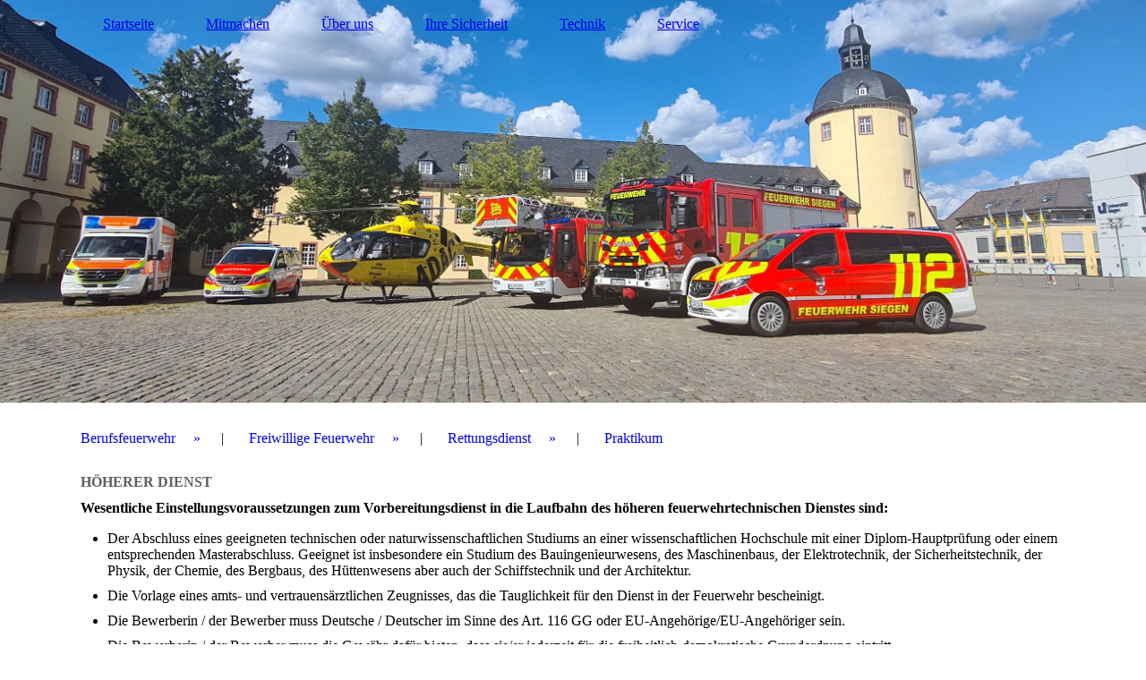

--- FILE ---
content_type: text/html; charset=utf-8
request_url: http://www.feuerwehr-siegen.eu/Mitmachen/Berufsfeuerwehr/Hoeherer-Dienst/
body_size: 31046
content:
<!DOCTYPE html><html lang="de"><head><meta http-equiv="Content-Type" content="text/html; charset=UTF-8"><title>Feuerwehr Siegen - Höherer Dienst</title><meta name="keywords" content="Feuerwehr Siegen Stadt Rettungsdienst Freiwillige Feuerwehr Jugendfeuerwehr Kinderfeuerwehr Praktikum Geisweid Sohlbach-Buchen Setzen Birlenbach Langenholdinghausen Meiswinkel Weidenau Bürbach Hain Hammerhütte Alchetal Feuersbach Volnsberg  Kaan-Marienborn Gosenbach Oberschelden Eisern Eiserfeld Achenbach Niederschelden Facheinheit ABC SRHT RHOT Psychosoziale Unterstützung Leiter der Feuerwehr Historische Feuerwehrgruppe Rettungsdienst Christoph 25 Luftrettung Im Notfall Warndienste Wichtige Notrufnummern Bevölkerungsschutz Notfallfax Vorbeugender Brandschutz Warnmelder Rettungskette Forst Gasgeruch Rettungskarten Saisonale Information Rettungsgasse Brandschutzerziehung Prävention Veranstaltung Überörtliche Hilfe Technik Löschfahrzeuge Rüst-und Gerätewagen Hubrettungsfahrzeuge Einsatzleitwagen Katastrophenschutzfahrzeuge Wechselladerfahrzeuge Sonderfahrzeuge Rettungsdienstfahrzeuge Alternative Antriebsfahrzeuge Historische Fahrzeuge Rettungshubschrauber Schutzkleidung Gerätschaften Mediathek Begriffe und Abkürzungen Geschichte Leitsätze Mision Rechtsgrundlagen Wir nehmen Abschied Datenschutz Unterricht Ausbildungsplan Newsletter Bonusprogramm Dienstanweisung MP Feuer Organigramm HLF DLK ELW B-Dienst Einsatzführungsdienst Wachleiter Wachvorsteher Wachabteilungsleiter Ausbildungsverantwortlicher Gebührenbescheid Lob Kritik Beschwerden"><link href="https://feuerwehr-siegen.org/Mitmachen/Berufsfeuerwehr/Hoeherer-Dienst/" rel="canonical"><meta content="Feuerwehr Siegen - Höherer Dienst" property="og:title"><meta content="website" property="og:type"><meta content="https://feuerwehr-siegen.org/Mitmachen/Berufsfeuerwehr/Hoeherer-Dienst/" property="og:url"><meta content="http://www.feuerwehr-siegen.eu/.cm4all/uproc.php/0/Twitter%20Logo.jpg" property="og:image"/><script>
              window.beng = window.beng || {};
              window.beng.env = {
                language: "en",
                country: "US",
                mode: "deploy",
                context: "page",
                pageId: "000005484839",
                pageLanguage: "de",
                skeletonId: "",
                scope: "1965330",
                isProtected: false,
                navigationText: "Höherer Dienst",
                instance: "1",
                common_prefix: "https://strato-editor.com",
                design_common: "https://strato-editor.com/beng/designs/",
                design_template: "sys/cm_dh_084",
                path_design: "https://strato-editor.com/beng/designs/data/sys/cm_dh_084/",
                path_res: "https://strato-editor.com/res/",
                path_bengres: "https://strato-editor.com/beng/res/",
                masterDomain: "",
                preferredDomain: "",
                preprocessHostingUri: function(uri) {
                  
                    return uri || "";
                  
                },
                hideEmptyAreas: true
              };
            </script><script xmlns="http://www.w3.org/1999/xhtml" src="https://strato-editor.com/cm4all-beng-proxy/beng-proxy.js"></script><link xmlns="http://www.w3.org/1999/xhtml" rel="stylesheet" href="https://strato-editor.com/.cm4all/e/static/3rdparty/font-awesome/css/font-awesome.min.css"></link><link rel="stylesheet" type="text/css" href="https://strato-editor.com/.cm4all/res/static/libcm4all-js-widget/3.89.7/css/widget-runtime.css" />
<link rel="stylesheet" type="text/css" href="https://strato-editor.com/.cm4all/res/static/beng-editor/5.3.138/css/deploy.css" />
<link rel="stylesheet" type="text/css" href="https://strato-editor.com/.cm4all/res/static/libcm4all-js-widget/3.89.7/css/slideshow-common.css" />
<script src="https://strato-editor.com/.cm4all/res/static/jquery-1.7/jquery.js"></script><script src="https://strato-editor.com/.cm4all/res/static/prototype-1.7.3/prototype.js"></script><script src="https://strato-editor.com/.cm4all/res/static/jslib/1.4.1/js/legacy.js"></script><script src="https://strato-editor.com/.cm4all/res/static/libcm4all-js-widget/3.89.7/js/widget-runtime.js"></script>
<script src="https://strato-editor.com/.cm4all/res/static/libcm4all-js-widget/3.89.7/js/slideshow-common.js"></script>
<script src="https://strato-editor.com/.cm4all/res/static/beng-editor/5.3.138/js/deploy.js"></script>
<script type="text/javascript" src="https://strato-editor.com/.cm4all/uro/assets/js/uro-min.js"></script><link href="https://strato-editor.com/.cm4all/designs/static/sys/cm_dh_084/1767916863.4729576/css/main.css" rel="stylesheet" type="text/css"><meta name="viewport" content="width=device-width, initial-scale=1, user-scalable=yes"><link href="https://strato-editor.com/.cm4all/designs/static/sys/cm_dh_084/1767916863.4729576/css/responsive.css" rel="stylesheet" type="text/css"><link href="https://strato-editor.com/.cm4all/designs/static/sys/cm_dh_084/1767916863.4729576/css/cm-templates-global-style.css" rel="stylesheet" type="text/css"><script type="text/javascript" src="https://strato-editor.com/.cm4all/designs/static/sys/cm_dh_084/1767916863.4729576/js/effects.js"></script><script type="text/javascript" src="https://strato-editor.com/.cm4all/designs/static/sys/cm_dh_084/1767916863.4729576/js/parallax.js"></script><script type="text/javascript" src="https://strato-editor.com/.cm4all/designs/static/sys/cm_dh_084/1767916863.4729576/js/cm_template-focus-point.js"></script><link href="/.cm4all/handler.php/vars.css?v=20260107100451" type="text/css" rel="stylesheet"><style type="text/css">.cm-logo {background-image: none;background-position: 0% 50%;
background-size: auto 100%;
background-repeat: no-repeat;
      }</style><script type="text/javascript">window.cmLogoWidgetId = "STRATP_cm4all_com_widgets_Logo_38313615";
            window.cmLogoGetCommonWidget = function (){
                return new cm4all.Common.Widget({
            base    : "/Mitmachen/Berufsfeuerwehr/Hoeherer-Dienst/index.php/",
            session : "",
            frame   : "",
            path    : "STRATP_cm4all_com_widgets_Logo_38313615"
        })
            };
            window.logoConfiguration = {
                "cm-logo-x" : "0%",
        "cm-logo-y" : "50%",
        "cm-logo-v" : "2.0",
        "cm-logo-w" : "auto",
        "cm-logo-h" : "100%",
        "cm-logo-di" : "sys/cm_dh_084",
        "cm-logo-u" : "uro-service://",
        "cm-logo-k" : "%7B%22serviceId%22%3A%220%22%2C%22path%22%3A%22%2F%22%2C%22name%22%3A%22Screenshot_20210908-165039_OneDrive.jpg%22%2C%22type%22%3A%22image%2Fjpeg%22%2C%22size%22%3A%22221926%22%2C%22start%22%3A%2217f210b9ab8%22%2C%22width%22%3A%221020%22%2C%22height%22%3A%22659%22%7D",
        "cm-logo-bc" : "",
        "cm-logo-ln" : "",
        "cm-logo-ln$" : "",
        "cm-logo-hi" : true
        ,
        _logoBaseUrl : "uro-service:\/\/",
        _logoPath : "%7B%22serviceId%22%3A%220%22%2C%22path%22%3A%22%2F%22%2C%22name%22%3A%22Screenshot_20210908-165039_OneDrive.jpg%22%2C%22type%22%3A%22image%2Fjpeg%22%2C%22size%22%3A%22221926%22%2C%22start%22%3A%2217f210b9ab8%22%2C%22width%22%3A%221020%22%2C%22height%22%3A%22659%22%7D"
        };
				document.observe('dom:loaded', function() {
					var containers = document.querySelectorAll("[cm_type=logo], [id=logo], .cm-logo");
          for (var i = 0; i < containers.length; i++) {
            var container = containers[i];
            if (container && window.beng && beng.env && beng.env.hideEmptyAreas) {
              if (beng.env.mode != "edit") {
                container.addClassName("cm_empty");
              } else {
                container.addClassName("cm_empty_editor");
              }
            }
          }
				});
			</script><link rel="shortcut icon" type="image/png" href="/.cm4all/sysdb/favicon/icon-32x32_21905f0.png"/><link rel="shortcut icon" sizes="196x196" href="/.cm4all/sysdb/favicon/icon-196x196_21905f0.png"/><link rel="apple-touch-icon" sizes="180x180" href="/.cm4all/sysdb/favicon/icon-180x180_21905f0.png"/><link rel="apple-touch-icon" sizes="120x120" href="/.cm4all/sysdb/favicon/icon-120x120_21905f0.png"/><link rel="apple-touch-icon" sizes="152x152" href="/.cm4all/sysdb/favicon/icon-152x152_21905f0.png"/><link rel="apple-touch-icon" sizes="76x76" href="/.cm4all/sysdb/favicon/icon-76x76_21905f0.png"/><meta name="msapplication-square70x70logo" content="/.cm4all/sysdb/favicon/icon-70x70_21905f0.png"/><meta name="msapplication-square150x150logo" content="/.cm4all/sysdb/favicon/icon-150x150_21905f0.png"/><meta name="msapplication-square310x310logo" content="/.cm4all/sysdb/favicon/icon-310x310_21905f0.png"/><link rel="shortcut icon" type="image/png" href="/.cm4all/sysdb/favicon/icon-48x48_21905f0.png"/><link rel="shortcut icon" type="image/png" href="/.cm4all/sysdb/favicon/icon-96x96_21905f0.png"/><style id="cm_table_styles"></style><style id="cm_background_queries"></style><script type="application/x-cm4all-cookie-consent" data-code=""></script></head><body ondrop="return false;" class=" device-desktop cm-deploy cm-deploy-342 cm-deploy-4x"><div class="cm-background" data-cm-qa-bg="image"></div><div class="cm-background-video" data-cm-qa-bg="video"></div><div class="cm-background-effects" data-cm-qa-bg="effect"></div><div class="cm-templates-container"><header class="head_wrapper cm_can_be_empty"><div class="cm-template-keyvisual__media cm_can_be_empty cm-kv-0" id="keyvisual"></div><div class="inner_wrapper"><div class="cm_can_be_empty cm-logo" id="logo"></div><nav class="navigation_wrapper" id="cm_navigation"><ul id="cm_mainnavigation"><li id="cm_navigation_pid_5472382"><a title="Startseite" href="/Startseite/" class="cm_anchor">Startseite</a></li><li id="cm_navigation_pid_5472380" class="cm_current cm_has_subnavigation"><a title="Mitmachen" href="/Mitmachen/" class="cm_anchor">Mitmachen</a></li><li id="cm_navigation_pid_5472381" class="cm_has_subnavigation"><a title="Über uns" href="/Ueber-uns/" class="cm_anchor">Über uns</a></li><li id="cm_navigation_pid_5472379" class="cm_has_subnavigation"><a title="Ihre Sicherheit" href="/Ihre-Sicherheit/" class="cm_anchor">Ihre Sicherheit</a></li><li id="cm_navigation_pid_5484830" class="cm_has_subnavigation"><a title="Technik" href="/Technik/" class="cm_anchor">Technik</a></li><li id="cm_navigation_pid_5472378" class="cm_has_subnavigation"><a title="Service" href="/Service/" class="cm_anchor">Service</a></li></ul></nav></div><div class="title_wrapper cm-templates-title-container cm_can_be_empty" id="cm-templates-title-container"><div class="inner_wrapper"><div class="title cm_can_be_empty cm-templates-heading__title" id="title" style=""> </div><div class="subtitle cm_can_be_empty cm-templates-heading__subtitle" id="subtitle" style=""> </div></div></div></header><div class="mobile_navigation inner_wrapper"><a href="javascript:void(0);"></a></div><div class="inner_wrapper content_wrapper"><div class="subnavigation_wrapper cm_with_forcesub" id="cm_subnavigation"><ul class="cm_subnavigation"><li id="cm_navigation_pid_5484835" class="cm_current cm_has_subnavigation"><a title="Berufsfeuerwehr" href="/Mitmachen/Berufsfeuerwehr/" class="cm_anchor">Berufsfeuerwehr</a><ul class="cm_subnavigation" id="cm_subnavigation_pid_5484835"><li id="cm_navigation_pid_8543602"><a title="Stellenangebote Berufsfeuerwehr" href="/Mitmachen/Berufsfeuerwehr/Stellenangebote-Berufsfeuerwehr/" class="cm_anchor">Stellenangebote Berufsfeuerwehr</a></li><li id="cm_navigation_pid_5484836"><a title="Vorbereitung" href="/Mitmachen/Berufsfeuerwehr/Vorbereitung/" class="cm_anchor">Vorbereitung</a></li><li id="cm_navigation_pid_5484837"><a title="Mittlerer feuerwehrtechnischer Dienst" href="/Mitmachen/Berufsfeuerwehr/Mittlerer-feuerwehrtechnischer-Dienst/" class="cm_anchor">Mittlerer feuerwehrtechnischer Dienst</a></li><li id="cm_navigation_pid_5484838"><a title="Gehobener feuerwehrtechnischer Dienst" href="/Mitmachen/Berufsfeuerwehr/Gehobener-feuerwehrtechnischer-Dienst/" class="cm_anchor">Gehobener feuerwehrtechnischer Dienst</a></li><li id="cm_navigation_pid_5484839" class="cm_current"><a title="Höherer Dienst" href="/Mitmachen/Berufsfeuerwehr/Hoeherer-Dienst/" class="cm_anchor">Höherer Dienst</a></li></ul></li><li id="cm_navigation_pid_5484840" class="cm_has_subnavigation"><a title="Freiwillige Feuerwehr" href="/Mitmachen/Freiwillige-Feuerwehr/" class="cm_anchor">Freiwillige Feuerwehr</a><ul class="cm_subnavigation" id="cm_subnavigation_pid_5484840"><li id="cm_navigation_pid_5491019"><a title="Freiwillige Feuerwehr" href="/Mitmachen/Freiwillige-Feuerwehr/Freiwillige-Feuerwehr/" class="cm_anchor">Freiwillige Feuerwehr</a></li><li id="cm_navigation_pid_8543898"><a title="Unterstützungsabteilung Feuerwehr" href="/Mitmachen/Freiwillige-Feuerwehr/Unterstuetzungsabteilung-Feuerwehr/" class="cm_anchor">Unterstützungsabteilung Feuerwehr</a></li><li id="cm_navigation_pid_5491020"><a title="Jugendfeuerwehr" href="/Mitmachen/Freiwillige-Feuerwehr/Jugendfeuerwehr/" class="cm_anchor">Jugendfeuerwehr</a></li><li id="cm_navigation_pid_5491021"><a title="Kinderfeuerwehr" href="/Mitmachen/Freiwillige-Feuerwehr/Kinderfeuerwehr/" class="cm_anchor">Kinderfeuerwehr</a></li><li id="cm_navigation_pid_5484842"><a title="Ausbildung Freiwillige Feuerwehr" href="/Mitmachen/Freiwillige-Feuerwehr/Ausbildung-Freiwillige-Feuerwehr/" class="cm_anchor">Ausbildung Freiwillige Feuerwehr</a></li><li id="cm_navigation_pid_5491025"><a title="Die wichtigsten Fragen" href="/Mitmachen/Freiwillige-Feuerwehr/Die-wichtigsten-Fragen/" class="cm_anchor">Die wichtigsten Fragen</a></li></ul></li><li id="cm_navigation_pid_5484843" class="cm_has_subnavigation"><a title="Rettungsdienst" href="/Mitmachen/Rettungsdienst/" class="cm_anchor">Rettungsdienst</a><ul class="cm_subnavigation" id="cm_subnavigation_pid_5484843"><li id="cm_navigation_pid_5484844"><a title="Notfallsanitäter/in" href="/Mitmachen/Rettungsdienst/Notfallsanitaeterin/" class="cm_anchor">Notfallsanitäter/in</a></li><li id="cm_navigation_pid_5484845"><a title="Anstellung im Rettungsdienst" href="/Mitmachen/Rettungsdienst/Anstellung-im-Rettungsdienst/" class="cm_anchor">Anstellung im Rettungsdienst</a></li></ul></li><li id="cm_navigation_pid_5484848"><a title="Praktikum" href="/Mitmachen/Praktikum/" class="cm_anchor">Praktikum</a></li></ul></div><main class="cm-template-content__main design_content content_main cm-templates-text" id="content_main" data-cm-hintable="yes"><h1 style="text-align: left;"><span style="color: #5f5f5f;">HÖHERER DIENST</span></h1><p><strong style="background-color: transparent;">Wesentliche Einstellungsvoraussetzungen zum Vorbereitungsdienst in die Laufbahn des höheren feuerwehrtechnischen Dienstes sind:</strong><br></p><ul><li>Der Abschluss eines geeigneten technischen oder naturwissenschaftlichen Studiums an einer wissenschaftlichen Hochschule mit einer Diplom-Hauptprüfung oder einem entsprechenden Masterabschluss. Geeignet ist insbesondere ein Studium des Bauingenieurwesens, des Maschinenbaus, der Elektrotechnik, der Sicherheitstechnik, der Physik, der Chemie, des Bergbaus, des Hüttenwesens aber auch der Schiffstechnik und der Architektur.</li><li>Die Vorlage eines amts- und vertrauensärztlichen Zeugnisses, das die Tauglichkeit für den Dienst in der Feuerwehr bescheinigt.</li><li>Die Bewerberin / der Bewerber muss Deutsche / Deutscher im Sinne des Art. 116 GG oder EU-Angehörige/EU-Angehöriger sein.</li><li>Die Bewerberin / der Bewerber muss die Gewähr dafür bieten, dass sie/er jederzeit für die freiheitlich-demokratische Grundordnung eintritt.</li><li>Die Bewerberin / der Bewerber soll das 35. Lebensjahr noch nicht vollendet haben.</li><li>Die Bewerberin/der Bewerber soll im Besitz der Fahrerlaubnis Klasse B, des Deutschen Sportabzeichens und des Rettungsschwimmabzeichens sein.</li></ul><div id="cm_bottom_clearer" style="clear: both;" contenteditable="false"></div></main><div class="sidebar_wrapper cm-templates-sidebar-one cm_can_be_empty"><aside class="sidebar cm_can_be_empty" id="widgetbar_site_1" data-cm-hintable="yes"><p style="text-align: center;"><br></p><p style="text-align: center;"><br></p><p style="text-align: center;"><br></p><p> </p><p> </p><p style="text-align: center;"><br></p><p style="text-align: center;"><a href="mailto:sv.kosch%40siegen.de?subject=Presse&amp;body=Presse" class="cm_anchor"></a></p></aside><aside class="sidebar cm_can_be_empty" id="widgetbar_page_1" data-cm-hintable="yes"><p> </p></aside><aside class="sidebar cm_can_be_empty" id="widgetbar_site_2" data-cm-hintable="yes"><p style="text-align: center;"><br></p><p><br></p></aside><aside class="sidebar cm_can_be_empty" id="widgetbar_page_2" data-cm-hintable="yes"><p> </p></aside></div></div><div class="footer_wrapper cm-templates-footer cm_can_be_empty"><footer class="inner_wrapper cm_can_be_empty" id="footer" data-cm-hintable="yes"><a href="/Startseite/" class="cm_anchor">STARTSEITE</a>      <a href="/Ueber-uns/" class="cm_anchor">ÜBER UNS</a>      DATENSCHUTZ      <a href="/Service/" class="cm_anchor">KONTAKT</a></footer><br><br><i class="fa fa-angle-double-up scroll-up"> </i></div></div><script type="text/javascript" src="https://strato-editor.com/.cm4all/designs/static/sys/cm_dh_084/1767916863.4729576/js/cm-templates-global-script.js"></script><div class="cm_widget_anchor"><a name="STRATP_cm4all_com_widgets_CookiePolicy_38313617" id="widgetanchor_STRATP_cm4all_com_widgets_CookiePolicy_38313617"><!--cm4all.com.widgets.CookiePolicy--></a></div><div style="display:none" class="cm-wp-container cm4all-cookie-policy-placeholder-template"><div class="cm-wp-header"><h4 class="cm-wp-header__headline">Externe Inhalte</h4><p class="cm-wp-header__text">Die an dieser Stelle vorgesehenen Inhalte können aufgrund Ihrer aktuellen <a class="cm-wp-header__link" href="#" onclick="openCookieSettings();return false;">Cookie-Einstellungen</a> nicht angezeigt werden.</p></div><div class="cm-wp-content"><div class="cm-wp-content__control"><label aria-checked="false" role="switch" tabindex="0" class="cm-wp-content-switcher"><input tabindex="-1" type="checkbox" class="cm-wp-content-switcher__checkbox" /><span class="cm-wp-content-switcher__label">Drittanbieter-Inhalte</span></label></div><p class="cm-wp-content__text">Diese Webseite bietet möglicherweise Inhalte oder Funktionalitäten an, die von Drittanbietern eigenverantwortlich zur Verfügung gestellt werden. Diese Drittanbieter können eigene Cookies setzen, z.B. um die Nutzeraktivität zu verfolgen oder ihre Angebote zu personalisieren und zu optimieren.</p></div></div><div aria-labelledby="cookieSettingsDialogTitle" role="dialog" style="position: fixed;" class="cm-cookie-container cm-hidden" id="cookieSettingsDialog"><div class="cm-cookie-header"><h4 id="cookieSettingsDialogTitle" class="cm-cookie-header__headline">Cookie-Einstellungen</h4><div autofocus="autofocus" tabindex="0" role="button" class="cm-cookie-header__close-button" title="Schließen"></div></div><div aria-describedby="cookieSettingsDialogContent" class="cm-cookie-content"><p id="cookieSettingsDialogContent" class="cm-cookie-content__text">Diese Webseite verwendet Cookies, um Besuchern ein optimales Nutzererlebnis zu bieten. Bestimmte Inhalte von Drittanbietern werden nur angezeigt, wenn die entsprechende Option aktiviert ist. Die Datenverarbeitung kann dann auch in einem Drittland erfolgen. Weitere Informationen hierzu in der Datenschutzerklärung.</p><div class="cm-cookie-content__controls"><div class="cm-cookie-controls-container"><div class="cm-cookie-controls cm-cookie-controls--essential"><div class="cm-cookie-flex-wrapper"><label aria-details="cookieSettingsEssentialDetails" aria-labelledby="cookieSettingsEssentialLabel" aria-checked="true" role="switch" tabindex="0" class="cm-cookie-switch-wrapper"><input tabindex="-1" id="cookieSettingsEssential" type="checkbox" disabled="disabled" checked="checked" /><span></span></label><div class="cm-cookie-expand-wrapper"><span id="cookieSettingsEssentialLabel">Technisch notwendige</span><div tabindex="0" aria-controls="cookieSettingsEssentialDetails" aria-expanded="false" role="button" class="cm-cookie-content-expansion-button" title="Erweitern / Zuklappen"></div></div></div><div class="cm-cookie-content-expansion-text" id="cookieSettingsEssentialDetails">Diese Cookies sind zum Betrieb der Webseite notwendig, z.B. zum Schutz vor Hackerangriffen und zur Gewährleistung eines konsistenten und der Nachfrage angepassten Erscheinungsbilds der Seite.</div></div><div class="cm-cookie-controls cm-cookie-controls--statistic"><div class="cm-cookie-flex-wrapper"><label aria-details="cookieSettingsStatisticsDetails" aria-labelledby="cookieSettingsStatisticsLabel" aria-checked="false" role="switch" tabindex="0" class="cm-cookie-switch-wrapper"><input tabindex="-1" id="cookieSettingsStatistics" type="checkbox" /><span></span></label><div class="cm-cookie-expand-wrapper"><span id="cookieSettingsStatisticsLabel">Analytische</span><div tabindex="0" aria-controls="cookieSettingsStatisticsDetails" aria-expanded="false" role="button" class="cm-cookie-content-expansion-button" title="Erweitern / Zuklappen"></div></div></div><div class="cm-cookie-content-expansion-text" id="cookieSettingsStatisticsDetails">Diese Cookies werden verwendet, um das Nutzererlebnis weiter zu optimieren. Hierunter fallen auch Statistiken, die dem Webseitenbetreiber von Drittanbietern zur Verfügung gestellt werden, sowie die Ausspielung von personalisierter Werbung durch die Nachverfolgung der Nutzeraktivität über verschiedene Webseiten.</div></div><div class="cm-cookie-controls cm-cookie-controls--third-party"><div class="cm-cookie-flex-wrapper"><label aria-details="cookieSettingsThirdpartyDetails" aria-labelledby="cookieSettingsThirdpartyLabel" aria-checked="false" role="switch" tabindex="0" class="cm-cookie-switch-wrapper"><input tabindex="-1" id="cookieSettingsThirdparty" type="checkbox" /><span></span></label><div class="cm-cookie-expand-wrapper"><span id="cookieSettingsThirdpartyLabel">Drittanbieter-Inhalte</span><div tabindex="0" aria-controls="cookieSettingsThirdpartyDetails" aria-expanded="false" role="button" class="cm-cookie-content-expansion-button" title="Erweitern / Zuklappen"></div></div></div><div class="cm-cookie-content-expansion-text" id="cookieSettingsThirdpartyDetails">Diese Webseite bietet möglicherweise Inhalte oder Funktionalitäten an, die von Drittanbietern eigenverantwortlich zur Verfügung gestellt werden. Diese Drittanbieter können eigene Cookies setzen, z.B. um die Nutzeraktivität zu verfolgen oder ihre Angebote zu personalisieren und zu optimieren.</div></div></div><div class="cm-cookie-content-button"><div tabindex="0" role="button" onclick="rejectAllCookieTypes(); setTimeout(saveCookieSettings, 400);" class="cm-cookie-button cm-cookie-content-button--reject-all"><span>Ablehnen</span></div><div tabindex="0" role="button" onclick="selectAllCookieTypes(); setTimeout(saveCookieSettings, 400);" class="cm-cookie-button cm-cookie-content-button--accept-all"><span>Alle akzeptieren</span></div><div tabindex="0" role="button" onclick="saveCookieSettings();" class="cm-cookie-button cm-cookie-content-button--save"><span>Speichern</span></div></div></div></div><div class="cm-cookie-footer"><a    href="/Service/Datenschutz/index.php/" class="cm-cookie-footer__link">Mehr Informationen</a></div></div><script type="text/javascript">
      Common.loadCss("/.cm4all/widgetres.php/cm4all.com.widgets.CookiePolicy/show.css?v=3.3.38");
    </script><script data-tracking="true" data-cookie-settings-enabled="true" src="/.cm4all/widgetres.php/cm4all.com.widgets.CookiePolicy/show.js?v=3.3.38" defer="defer" id="cookieSettingsScript"></script><noscript ><div style="position:absolute;bottom:0;" id="statdiv"><img alt="" height="1" width="1" src="https://strato-editor.com/.cm4all/_pixel.img?site=1996123-Wmu9DXV4&amp;page=pid_5484839&amp;path=%2FMitmachen%2FBerufsfeuerwehr%2FHoeherer-Dienst%2Findex.php%2F&amp;nt=H%C3%B6herer+Dienst"/></div></noscript><script  type="text/javascript">//<![CDATA[
            document.body.insertAdjacentHTML('beforeend', '<div style="position:absolute;bottom:0;" id="statdiv"><img alt="" height="1" width="1" src="https://strato-editor.com/.cm4all/_pixel.img?site=1996123-Wmu9DXV4&amp;page=pid_5484839&amp;path=%2FMitmachen%2FBerufsfeuerwehr%2FHoeherer-Dienst%2Findex.php%2F&amp;nt=H%C3%B6herer+Dienst&amp;domain='+escape(document.location.hostname)+'&amp;ref='+escape(document.referrer)+'"/></div>');
        //]]></script><div xmlns="http://www.w3.org/1999/xhtml" class="cm-smart-access-button"><div class="scaler"><i class="fa fa-th" aria-hidden="true"></i></div></div><div xmlns="http://www.w3.org/1999/xhtml" class="cm-smart-access-menu num-buttons-7"><div class="protector"></div><div class="tiles"><a href="mailto:sven-kosch@online.de" target=""><div class="tile mail"><div class="icon"><i class="fa fa-mail" aria-hidden="true"></i></div><div class="title">E-Mail</div></div></a><a href="tel:0271 4044744" target=""><div class="tile call"><div class="icon"><i class="fa fa-call" aria-hidden="true"></i></div><div class="title">Anruf</div></div></a><a href="/Service/" target=""><div class="tile map"><div class="icon"><i class="fa fa-map" aria-hidden="true"></i></div><div class="title">Karte</div></div></a><a href="/Startseite/" target=""><div class="tile about"><div class="icon"><i class="fa fa-about" aria-hidden="true"></i></div><div class="title">Infos</div></div></a><a href="https://www.facebook.com/FeuerwehrSiegen" target="_blank"><div class="tile facebook"><div class="icon"><i class="fa fa-facebook" aria-hidden="true"></i></div><div class="title">Facebook</div></div></a><a href="https://twitter.com/FeuerwehrSiegen" target="_blank"><div class="tile twitter"><div class="icon"><i class="fa fa-x-svg" aria-hidden="true"><svg xmlns="http://www.w3.org/2000/svg" style="fill:currentColor" viewBox="0 0 512 512"><path d="M389.2 48h70.6L305.6 224.2 487 464H345L233.7 318.6 106.5 464H35.8L200.7 275.5 26.8 48H172.4L272.9 180.9 389.2 48zM364.4 421.8h39.1L151.1 88h-42L364.4 421.8z"></path></svg></i></div><div class="title">Twitter</div></div></a><a href="http://feuerwehr.siegen" target="_blank"><div class="tile instagram"><div class="icon"><i class="fa fa-instagram" aria-hidden="true"></i></div><div class="title">Instagram</div></div></a></div></div><div style="display: none;" id="keyvisualWidgetVideosContainer"></div><style type="text/css">.cm-kv-0 {
background-position: 52.30923694779116% 64.64285714285714%;
background-repeat: no-repeat;
}
            @media(min-width: 100px), (min-resolution: 72dpi), (-webkit-min-device-pixel-ratio: 1) {.cm-kv-0{background-image:url("/.cm4all/uproc.php/0/.20220906_142707.jpg/picture-200?_=18313673b20");}}@media(min-width: 100px), (min-resolution: 144dpi), (-webkit-min-device-pixel-ratio: 2) {.cm-kv-0{background-image:url("/.cm4all/uproc.php/0/.20220906_142707.jpg/picture-400?_=18313673b20");}}@media(min-width: 200px), (min-resolution: 72dpi), (-webkit-min-device-pixel-ratio: 1) {.cm-kv-0{background-image:url("/.cm4all/uproc.php/0/.20220906_142707.jpg/picture-400?_=18313673b20");}}@media(min-width: 200px), (min-resolution: 144dpi), (-webkit-min-device-pixel-ratio: 2) {.cm-kv-0{background-image:url("/.cm4all/uproc.php/0/.20220906_142707.jpg/picture-800?_=18313673b20");}}@media(min-width: 400px), (min-resolution: 72dpi), (-webkit-min-device-pixel-ratio: 1) {.cm-kv-0{background-image:url("/.cm4all/uproc.php/0/.20220906_142707.jpg/picture-800?_=18313673b20");}}@media(min-width: 400px), (min-resolution: 144dpi), (-webkit-min-device-pixel-ratio: 2) {.cm-kv-0{background-image:url("/.cm4all/uproc.php/0/.20220906_142707.jpg/picture-1200?_=18313673b20");}}@media(min-width: 600px), (min-resolution: 72dpi), (-webkit-min-device-pixel-ratio: 1) {.cm-kv-0{background-image:url("/.cm4all/uproc.php/0/.20220906_142707.jpg/picture-1200?_=18313673b20");}}@media(min-width: 600px), (min-resolution: 144dpi), (-webkit-min-device-pixel-ratio: 2) {.cm-kv-0{background-image:url("/.cm4all/uproc.php/0/.20220906_142707.jpg/picture-1600?_=18313673b20");}}@media(min-width: 800px), (min-resolution: 72dpi), (-webkit-min-device-pixel-ratio: 1) {.cm-kv-0{background-image:url("/.cm4all/uproc.php/0/.20220906_142707.jpg/picture-1600?_=18313673b20");}}@media(min-width: 800px), (min-resolution: 144dpi), (-webkit-min-device-pixel-ratio: 2) {.cm-kv-0{background-image:url("/.cm4all/uproc.php/0/.20220906_142707.jpg/picture-2600?_=18313673b20");}}
</style><style type="text/css">
			#keyvisual {
				overflow: hidden;
			}
			.kv-video-wrapper {
				width: 100%;
				height: 100%;
				position: relative;
			}
			</style><script type="text/javascript">
				jQuery(document).ready(function() {
					function moveTempVideos(slideshow, isEditorMode) {
						var videosContainer = document.getElementById('keyvisualWidgetVideosContainer');
						if (videosContainer) {
							while (videosContainer.firstChild) {
								var div = videosContainer.firstChild;
								var divPosition = div.className.substring('cm-kv-0-tempvideo-'.length);
								if (isEditorMode && parseInt(divPosition) > 1) {
									break;
								}
								videosContainer.removeChild(div);
								if (div.nodeType == Node.ELEMENT_NODE) {
									var pos = '';
									if (slideshow) {
										pos = '-' + divPosition;
									}
									var kv = document.querySelector('.cm-kv-0' + pos);
									if (kv) {
										if (!slideshow) {
											var wrapperDiv = document.createElement("div"); 
											wrapperDiv.setAttribute("class", "kv-video-wrapper");
											kv.insertBefore(wrapperDiv, kv.firstChild);
											kv = wrapperDiv;
										}
										while (div.firstChild) {
											kv.appendChild(div.firstChild);
										}
										if (!slideshow) {
											break;
										}
									}
								}
							}
						}
					}

					function kvClickAction(mode, href) {
						if (mode == 'internal') {
							if (!window.top.syntony || !/_home$/.test(window.top.syntony.bifmState)) {
								window.location.href = href;
							}
						} else if (mode == 'external') {
							var a = document.createElement('a');
							a.href = href;
							a.target = '_blank';
							a.rel = 'noreferrer noopener';
							a.click();
						}
					}

					var keyvisualElement = jQuery("[cm_type=keyvisual]");
					if(keyvisualElement.length == 0){
						keyvisualElement = jQuery("#keyvisual");
					}
					if(keyvisualElement.length == 0){
						keyvisualElement = jQuery("[class~=cm-kv-0]");
					}
				
						keyvisualElement.attr("role", "img");
						keyvisualElement.attr("tabindex", "0");
						keyvisualElement.attr("aria-label", "hauptgrafik");
					
					moveTempVideos(false, false);
					var video = document.querySelector('#keyvisual video');
					if (video) {
						video.play();
					}
				
			});
		</script></body></html>
